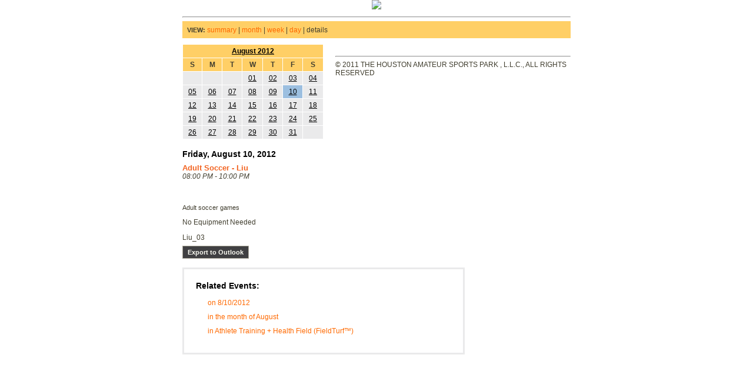

--- FILE ---
content_type: text/html; charset=utf-8
request_url: https://www.houstonsportspark.com/events/adult-soccer---liu1/?print=y
body_size: 7251
content:


<!DOCTYPE html PUBLIC "-//W3C//DTD XHTML 1.0 Transitional//EN" "http://www.w3.org/TR/xhtml1/DTD/xhtml1-transitional.dtd">
<html xmlns="http://www.w3.org/1999/xhtml" lang="en">
	<head id="head"><meta name="robots" content="noindex,nofollow" /><title>
	Adult Soccer - Liu - Athlete Training + Health Field (FieldTurf™) - Events | Houston Sports Park
</title><meta http-equiv="content-type" content="text/html; charset=utf-8" />
    <script type="text/javascript">
       /* <![CDATA[ */
        var _gaq = _gaq || [];
        _gaq.push(['_setAccount', 'UA-28414214-1']);
        _gaq.push(['_trackPageview']);

        

        (function() {
            var ga = document.createElement('script'); ga.type = 'text/javascript'; ga.async = true;
            ga.src = ('https:' == document.location.protocol ? 'https://ssl' : 'http://www') + '.google-analytics.com/ga.js';
            var s = document.getElementsByTagName('script')[0]; s.parentNode.insertBefore(ga, s);
        })();
     /* ]]> */
    </script>



<link rel="stylesheet" type="text/css" href="/FileMerge.axd?t=CSS&r=RecY13qg1w04ZQgEzRCf1qkyINMMF1nUK2lkterhpLg%3d&g=0db5cd33-20ea-4bbe-af7a-2c261446c755&c=1" />
<script type="text/javascript" src="/FileMerge.axd?t=JavaScript&r=emAKpmkl%2fpL5FnXMSgvq0qhHoOnm6C4%2bwP4W7LqdgNc%3d&g=c3bd7cc3-fff9-4605-a3a6-315951725461&c=1"></script>
</head>

<body>

<form name="main" method="post" action="/events/adult-soccer---liu1/?print=y" id="main">
<div>
<input type="hidden" name="__EVENTTARGET" id="__EVENTTARGET" value="" />
<input type="hidden" name="__EVENTARGUMENT" id="__EVENTARGUMENT" value="" />

</div>

<script type="text/javascript">
//<![CDATA[
var theForm = document.forms['main'];
if (!theForm) {
    theForm = document.main;
}
function __doPostBack(eventTarget, eventArgument) {
    if (!theForm.onsubmit || (theForm.onsubmit() != false)) {
        theForm.__EVENTTARGET.value = eventTarget;
        theForm.__EVENTARGUMENT.value = eventArgument;
        theForm.submit();
    }
}
//]]>
</script>


<script src="/WebResource.axd?d=YKwDz4fXhhzw35BXrD-krBxwlsgUs8gUmtZu5-xTvhFCZ2Mpo2RWUot_LkMG4y5fNbDM2HNmhbHfrZIHdyKWu7uJbFcjOjr3fOWNvrqd7IM1&amp;t=638901356248157332" type="text/javascript"></script>


<script src="/ScriptResource.axd?d=Eo4hKm3JDCpNvxomiqZ9raPqDtaKX1AFWn9A-f9VIa8BkT1AEVYy05OWJVLrcqi7qbKnsGMZ_LnZY0MnMNcyONS-mwtyJKh2L75Q1PgyZ3O4gL-HFO3NeYxdVxVMZIJGgbBk2NjMrfDXw9YinLeNzvdSnHDDjtFpgkQXCYT31RU1&amp;t=5c0e0825" type="text/javascript"></script>
<script src="/ScriptResource.axd?d=_c8onLYlo1X18B2XOwAuoLv1LQc5zy7eC7_YcUB3PfHKw88frNtD9driIZ3tZxiOo5tdPtA3UrXMXHqBusCcCNOd2568hzGO1mhv8W9YsfWP9uN1JygA0lTZ4xwBbKMRkV2mzB0Mc4H-yRtj60QFxNng_U32HzVgzTK9xrFO15svNB7iFHUR76wahPPUJbNy0&amp;t=5c0e0825" type="text/javascript"></script>
<script type="text/javascript">
//<![CDATA[
Sys.WebForms.PageRequestManager._initialize('sm', 'main', [], [], [], 90, '');
//]]>
</script>


<div class="bdywrpr">

<div style="width:660px;margin:auto auto;">
<p style="text-align:center;"><img src="/cms/images/logo.png"></p>

<hr/>



<!--BeginNoIndex-->
<div class="eventsModuleTheme">
	 <div class="filter">
		<div class="filter-ins">
			<div class="filterViewWrpr">
                <div class="viewType">
                   <span class="viewHead">VIEW:</span>
                   <span class="summary"><a href="/events/">summary</a></span> |
                   <span class="month"><a href="/events/december2025/">month</a></span> |
                   <span class="week"><a href="/events/week-52-2025/">week</a></span>
                    | <span class="day"><a href="/events/20251201/">day</a></span>
                    | <span class="details selected themec">details</span>
                </div>
                <div class="displayMode">
	                
	                
	                
                </div>
	</div>
	<div class="filterSortFieldsWrpr">
                <div class="monthYear">
                    <div class="monthYearLabels"></div>
                    <div class="monthYearDropdowns">
                            
                            
                            
                            
                            
						    
                    </div>
        			<div class="clear">&nbsp;</div>
                </div>
                
    			<div class="clear">&nbsp;</div>
			</div>
    		<div class="clear">&nbsp;</div>
		</div>
	</div>
</div>
<!--EndNoIndex-->



<div class="eventsModuleTheme">
	


	<div class="eventsCalendarsMonthSummaryWrpr">
		
        <table cellpadding="0" cellspacing="0" border="0" class="cal-sm">
            <tr>
                <th colspan="7">
                    <a href="/events/august2012/" id="CT_Main_1_calendar_rptMonths_ctl00_alnk">
                        August 2012</a>
                </th>
            </tr>
            <tr>
                <th class="day" scope="col">
                    S
                </th>
                <th class="day" scope="col">
                    M
                </th>
                <th class="day" scope="col">
                    T
                </th>
                <th class="day" scope="col">
                    W
                </th>
                <th class="day" scope="col">
                    T
                </th>
                <th class="day" scope="col">
                    F
                </th>
                <th class="day" scope="col">
                    S
                </th>
            </tr>
            
                    <tr>
                
                        <td id="CT_Main_1_calendar_rptMonths_ctl00_innerDayRepeater_ctl01_tdDay" class="calendarDate">
                            
                        </td>

                
                        <td id="CT_Main_1_calendar_rptMonths_ctl00_innerDayRepeater_ctl03_tdDay" class="calendarDate">
                            
                        </td>

                
                        <td id="CT_Main_1_calendar_rptMonths_ctl00_innerDayRepeater_ctl05_tdDay" class="calendarDate">
                            
                        </td>

                
                        <td id="CT_Main_1_calendar_rptMonths_ctl00_innerDayRepeater_ctl07_tdDay" class="calendarDate">
                            <a href="/events/20120801/">01</a>
                        </td>

                
                        <td id="CT_Main_1_calendar_rptMonths_ctl00_innerDayRepeater_ctl09_tdDay" class="calendarDate">
                            <a href="/events/20120802/">02</a>
                        </td>

                
                        <td id="CT_Main_1_calendar_rptMonths_ctl00_innerDayRepeater_ctl11_tdDay" class="calendarDate">
                            <a href="/events/20120803/">03</a>
                        </td>

                
                        <td id="CT_Main_1_calendar_rptMonths_ctl00_innerDayRepeater_ctl13_tdDay" class="calendarDate">
                            <a href="/events/20120804/">04</a>
                        </td>

                
                    </tr>
                    <tr>
                
                        <td id="CT_Main_1_calendar_rptMonths_ctl00_innerDayRepeater_ctl15_tdDay" class="calendarDate">
                            <a href="/events/20120805/">05</a>
                        </td>

                
                        <td id="CT_Main_1_calendar_rptMonths_ctl00_innerDayRepeater_ctl17_tdDay" class="calendarDate">
                            <a href="/events/20120806/">06</a>
                        </td>

                
                        <td id="CT_Main_1_calendar_rptMonths_ctl00_innerDayRepeater_ctl19_tdDay" class="calendarDate">
                            <a href="/events/20120807/">07</a>
                        </td>

                
                        <td id="CT_Main_1_calendar_rptMonths_ctl00_innerDayRepeater_ctl21_tdDay" class="calendarDate">
                            <a href="/events/20120808/">08</a>
                        </td>

                
                        <td id="CT_Main_1_calendar_rptMonths_ctl00_innerDayRepeater_ctl23_tdDay" class="calendarDate">
                            <a href="/events/20120809/">09</a>
                        </td>

                
                        <td id="CT_Main_1_calendar_rptMonths_ctl00_innerDayRepeater_ctl25_tdDay" class="currday">
                            <a href="/events/20120810/">10</a>
                        </td>

                
                        <td id="CT_Main_1_calendar_rptMonths_ctl00_innerDayRepeater_ctl27_tdDay" class="calendarDate">
                            <a href="/events/20120811/">11</a>
                        </td>

                
                    </tr>
                    <tr>
                
                        <td id="CT_Main_1_calendar_rptMonths_ctl00_innerDayRepeater_ctl29_tdDay" class="calendarDate">
                            <a href="/events/20120812/">12</a>
                        </td>

                
                        <td id="CT_Main_1_calendar_rptMonths_ctl00_innerDayRepeater_ctl31_tdDay" class="calendarDate">
                            <a href="/events/20120813/">13</a>
                        </td>

                
                        <td id="CT_Main_1_calendar_rptMonths_ctl00_innerDayRepeater_ctl33_tdDay" class="calendarDate">
                            <a href="/events/20120814/">14</a>
                        </td>

                
                        <td id="CT_Main_1_calendar_rptMonths_ctl00_innerDayRepeater_ctl35_tdDay" class="calendarDate">
                            <a href="/events/20120815/">15</a>
                        </td>

                
                        <td id="CT_Main_1_calendar_rptMonths_ctl00_innerDayRepeater_ctl37_tdDay" class="calendarDate">
                            <a href="/events/20120816/">16</a>
                        </td>

                
                        <td id="CT_Main_1_calendar_rptMonths_ctl00_innerDayRepeater_ctl39_tdDay" class="calendarDate">
                            <a href="/events/20120817/">17</a>
                        </td>

                
                        <td id="CT_Main_1_calendar_rptMonths_ctl00_innerDayRepeater_ctl41_tdDay" class="calendarDate">
                            <a href="/events/20120818/">18</a>
                        </td>

                
                    </tr>
                    <tr>
                
                        <td id="CT_Main_1_calendar_rptMonths_ctl00_innerDayRepeater_ctl43_tdDay" class="calendarDate">
                            <a href="/events/20120819/">19</a>
                        </td>

                
                        <td id="CT_Main_1_calendar_rptMonths_ctl00_innerDayRepeater_ctl45_tdDay" class="calendarDate">
                            <a href="/events/20120820/">20</a>
                        </td>

                
                        <td id="CT_Main_1_calendar_rptMonths_ctl00_innerDayRepeater_ctl47_tdDay" class="calendarDate">
                            <a href="/events/20120821/">21</a>
                        </td>

                
                        <td id="CT_Main_1_calendar_rptMonths_ctl00_innerDayRepeater_ctl49_tdDay" class="calendarDate">
                            <a href="/events/20120822/">22</a>
                        </td>

                
                        <td id="CT_Main_1_calendar_rptMonths_ctl00_innerDayRepeater_ctl51_tdDay" class="calendarDate">
                            <a href="/events/20120823/">23</a>
                        </td>

                
                        <td id="CT_Main_1_calendar_rptMonths_ctl00_innerDayRepeater_ctl53_tdDay" class="calendarDate">
                            <a href="/events/20120824/">24</a>
                        </td>

                
                        <td id="CT_Main_1_calendar_rptMonths_ctl00_innerDayRepeater_ctl55_tdDay" class="calendarDate">
                            <a href="/events/20120825/">25</a>
                        </td>

                
                    </tr>
                    <tr>
                
                        <td id="CT_Main_1_calendar_rptMonths_ctl00_innerDayRepeater_ctl57_tdDay" class="calendarDate">
                            <a href="/events/20120826/">26</a>
                        </td>

                
                        <td id="CT_Main_1_calendar_rptMonths_ctl00_innerDayRepeater_ctl59_tdDay" class="calendarDate">
                            <a href="/events/20120827/">27</a>
                        </td>

                
                        <td id="CT_Main_1_calendar_rptMonths_ctl00_innerDayRepeater_ctl61_tdDay" class="calendarDate">
                            <a href="/events/20120828/">28</a>
                        </td>

                
                        <td id="CT_Main_1_calendar_rptMonths_ctl00_innerDayRepeater_ctl63_tdDay" class="calendarDate">
                            <a href="/events/20120829/">29</a>
                        </td>

                
                        <td id="CT_Main_1_calendar_rptMonths_ctl00_innerDayRepeater_ctl65_tdDay" class="calendarDate">
                            <a href="/events/20120830/">30</a>
                        </td>

                
                        <td id="CT_Main_1_calendar_rptMonths_ctl00_innerDayRepeater_ctl67_tdDay" class="calendarDate">
                            <a href="/events/20120831/">31</a>
                        </td>

                
                        <td id="CT_Main_1_calendar_rptMonths_ctl00_innerDayRepeater_ctl69_tdDay" class="calendarDate">
                            
                        </td>

                
                    </tr>
                
        </table>
    

	</div>

	<div class="eventsCalendarListSummaryWrpr">
		<div class="eventsDetailsWrpr">
			<!-- calendars -->
			<h3>Friday, August 10, 2012</h3>
			<h4>
				Adult Soccer - Liu
				
			</h4>

			

			<em>08:00 PM - 10:00 PM</em><p></p>
			<div class="center"></div><p></p>
			
			<br />
			<br /><span class="smaller">Adult soccer games</span><p></p>
			<p><p>
	No Equipment Needed</p>
<p>
	Liu_03</p>
</p>

			<a id="CT_Main_1_lbExport" class="btn" href="javascript:__doPostBack(&#39;CT_Main_1$lbExport&#39;,&#39;&#39;)">Export to Outlook</a><p></p>
			
				<div class="relatedEventsWrpr">
					<h2>Related Events:</h2>
					<ul class="arrowUl">
			
						<li><a href="/events/20120810/" id="CT_Main_1_rptRelated_ctl01_lnkEv"> on 8/10/2012</a></li>
			
						<li><a href="/events/august2012/" id="CT_Main_1_rptRelated_ctl02_lnkEv"> in the month of August</a></li>
			
						<li><a href="/events/list/?F_c=1" id="CT_Main_1_rptRelated_ctl03_lnkEv"> in Athlete Training + Health Field (FieldTurf™)</a></li>
			
					</ul>
				</div>
			


			
			

		</div>
	</div>
	<div style="clear">&nbsp;</div>

	
</div>





<hr/>
<p>© 2011 THE HOUSTON AMATEUR SPORTS PARK , L.L.C., ALL RIGHTS RESERVED</p>
</div>
</div>

<div>

	<input type="hidden" name="__VIEWSTATEGENERATOR" id="__VIEWSTATEGENERATOR" value="3989C74E" />
	<input type="hidden" name="__EVENTVALIDATION" id="__EVENTVALIDATION" value="/wEdAAJGgpyYHvdzzdLN/Lzwt3Ud+FGoPhJASciVrMPsGZy6a6CdFLrd50fRwoAqFDhdK6kl5PvWXeL7yGM+QRmjp7Me" />
</div><input type="hidden" name="__VIEWSTATE" id="__VIEWSTATE" value="/[base64]/[base64]" /></form>
</body>
</html>